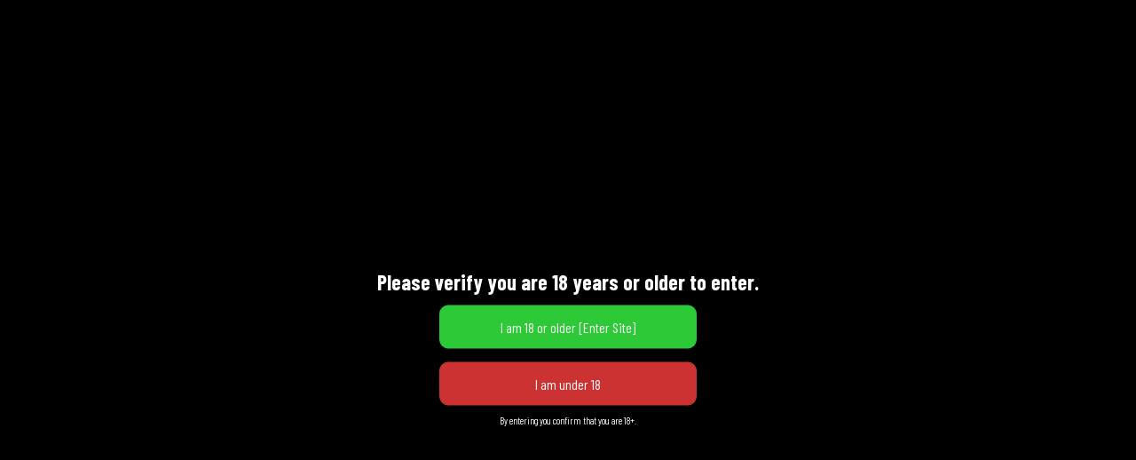

--- FILE ---
content_type: text/html; charset=UTF-8
request_url: https://interarmstx.com/product/amt-auto-mag-ii-recoil-spring-6-pistol/
body_size: 15883
content:
<!doctype html>
<html lang="en-US">
<head>
	<meta charset="UTF-8" />
	<meta name="viewport" content="width=device-width, initial-scale=1" />
	<link rel="profile" href="https://gmpg.org/xfn/11" />
  <link rel="stylesheet" href="https://stackpath.bootstrapcdn.com/font-awesome/4.7.0/css/font-awesome.min.css">
  <!-- Bootstrap CSS -->
  <link rel="stylesheet" href="https://maxcdn.bootstrapcdn.com/bootstrap/4.0.0/css/bootstrap.min.css">
  <link rel="stylesheet" href="https://cdnjs.cloudflare.com/ajax/libs/OwlCarousel2/2.3.4/assets/owl.carousel.min.css">
  <link rel="stylesheet" href="https://interarmstx.com/wp-content/themes/interarmstx/css/custom.css">
  <link rel="stylesheet" href="https://interarmstx.com/wp-content/themes/interarmstx/css/animate.css">
  <link rel="stylesheet" href="https://interarmstx.com/wp-content/themes/interarmstx/css/responsive.css"> 
  <link rel="stylesheet" href="https://interarmstx.com/wp-content/themes/interarmstx/css/mean_menu.css">    
  <link rel="stylesheet" href="https://cdnjs.cloudflare.com/ajax/libs/fancybox/3.2.5/jquery.fancybox.min.css"/>
  
	<meta name="google-site-verification" content="ejb01Ol23tOPm0mYyMANIHLxYOZk6vuWQwLzGNF6_Ek" />
	
	<title>AMT-Auto Mag II-Recoil Spring-6&#039; Pistol &#8211; InterArms Inc.</title>
<meta name='robots' content='max-image-preview:large' />
<link rel="alternate" type="application/rss+xml" title="InterArms Inc. &raquo; Feed" href="https://interarmstx.com/feed/" />
<link rel="alternate" type="application/rss+xml" title="InterArms Inc. &raquo; Comments Feed" href="https://interarmstx.com/comments/feed/" />
<link rel="alternate" type="application/rss+xml" title="InterArms Inc. &raquo; AMT-Auto Mag II-Recoil Spring-6&#039; Pistol Comments Feed" href="https://interarmstx.com/product/amt-auto-mag-ii-recoil-spring-6-pistol/feed/" />
<link rel="alternate" title="oEmbed (JSON)" type="application/json+oembed" href="https://interarmstx.com/wp-json/oembed/1.0/embed?url=https%3A%2F%2Finterarmstx.com%2Fproduct%2Famt-auto-mag-ii-recoil-spring-6-pistol%2F" />
<link rel="alternate" title="oEmbed (XML)" type="text/xml+oembed" href="https://interarmstx.com/wp-json/oembed/1.0/embed?url=https%3A%2F%2Finterarmstx.com%2Fproduct%2Famt-auto-mag-ii-recoil-spring-6-pistol%2F&#038;format=xml" />
<style id='wp-img-auto-sizes-contain-inline-css' type='text/css'>
img:is([sizes=auto i],[sizes^="auto," i]){contain-intrinsic-size:3000px 1500px}
/*# sourceURL=wp-img-auto-sizes-contain-inline-css */
</style>
<style id='wp-emoji-styles-inline-css' type='text/css'>

	img.wp-smiley, img.emoji {
		display: inline !important;
		border: none !important;
		box-shadow: none !important;
		height: 1em !important;
		width: 1em !important;
		margin: 0 0.07em !important;
		vertical-align: -0.1em !important;
		background: none !important;
		padding: 0 !important;
	}
/*# sourceURL=wp-emoji-styles-inline-css */
</style>
<link rel='stylesheet' id='wp-block-library-css' href='https://interarmstx.com/wp-includes/css/dist/block-library/style.min.css?ver=6.9' type='text/css' media='all' />
<style id='global-styles-inline-css' type='text/css'>
:root{--wp--preset--aspect-ratio--square: 1;--wp--preset--aspect-ratio--4-3: 4/3;--wp--preset--aspect-ratio--3-4: 3/4;--wp--preset--aspect-ratio--3-2: 3/2;--wp--preset--aspect-ratio--2-3: 2/3;--wp--preset--aspect-ratio--16-9: 16/9;--wp--preset--aspect-ratio--9-16: 9/16;--wp--preset--color--black: #000000;--wp--preset--color--cyan-bluish-gray: #abb8c3;--wp--preset--color--white: #FFF;--wp--preset--color--pale-pink: #f78da7;--wp--preset--color--vivid-red: #cf2e2e;--wp--preset--color--luminous-vivid-orange: #ff6900;--wp--preset--color--luminous-vivid-amber: #fcb900;--wp--preset--color--light-green-cyan: #7bdcb5;--wp--preset--color--vivid-green-cyan: #00d084;--wp--preset--color--pale-cyan-blue: #8ed1fc;--wp--preset--color--vivid-cyan-blue: #0693e3;--wp--preset--color--vivid-purple: #9b51e0;--wp--preset--color--primary: #0073a8;--wp--preset--color--secondary: #005075;--wp--preset--color--dark-gray: #111;--wp--preset--color--light-gray: #767676;--wp--preset--gradient--vivid-cyan-blue-to-vivid-purple: linear-gradient(135deg,rgb(6,147,227) 0%,rgb(155,81,224) 100%);--wp--preset--gradient--light-green-cyan-to-vivid-green-cyan: linear-gradient(135deg,rgb(122,220,180) 0%,rgb(0,208,130) 100%);--wp--preset--gradient--luminous-vivid-amber-to-luminous-vivid-orange: linear-gradient(135deg,rgb(252,185,0) 0%,rgb(255,105,0) 100%);--wp--preset--gradient--luminous-vivid-orange-to-vivid-red: linear-gradient(135deg,rgb(255,105,0) 0%,rgb(207,46,46) 100%);--wp--preset--gradient--very-light-gray-to-cyan-bluish-gray: linear-gradient(135deg,rgb(238,238,238) 0%,rgb(169,184,195) 100%);--wp--preset--gradient--cool-to-warm-spectrum: linear-gradient(135deg,rgb(74,234,220) 0%,rgb(151,120,209) 20%,rgb(207,42,186) 40%,rgb(238,44,130) 60%,rgb(251,105,98) 80%,rgb(254,248,76) 100%);--wp--preset--gradient--blush-light-purple: linear-gradient(135deg,rgb(255,206,236) 0%,rgb(152,150,240) 100%);--wp--preset--gradient--blush-bordeaux: linear-gradient(135deg,rgb(254,205,165) 0%,rgb(254,45,45) 50%,rgb(107,0,62) 100%);--wp--preset--gradient--luminous-dusk: linear-gradient(135deg,rgb(255,203,112) 0%,rgb(199,81,192) 50%,rgb(65,88,208) 100%);--wp--preset--gradient--pale-ocean: linear-gradient(135deg,rgb(255,245,203) 0%,rgb(182,227,212) 50%,rgb(51,167,181) 100%);--wp--preset--gradient--electric-grass: linear-gradient(135deg,rgb(202,248,128) 0%,rgb(113,206,126) 100%);--wp--preset--gradient--midnight: linear-gradient(135deg,rgb(2,3,129) 0%,rgb(40,116,252) 100%);--wp--preset--font-size--small: 19.5px;--wp--preset--font-size--medium: 20px;--wp--preset--font-size--large: 36.5px;--wp--preset--font-size--x-large: 42px;--wp--preset--font-size--normal: 22px;--wp--preset--font-size--huge: 49.5px;--wp--preset--spacing--20: 0.44rem;--wp--preset--spacing--30: 0.67rem;--wp--preset--spacing--40: 1rem;--wp--preset--spacing--50: 1.5rem;--wp--preset--spacing--60: 2.25rem;--wp--preset--spacing--70: 3.38rem;--wp--preset--spacing--80: 5.06rem;--wp--preset--shadow--natural: 6px 6px 9px rgba(0, 0, 0, 0.2);--wp--preset--shadow--deep: 12px 12px 50px rgba(0, 0, 0, 0.4);--wp--preset--shadow--sharp: 6px 6px 0px rgba(0, 0, 0, 0.2);--wp--preset--shadow--outlined: 6px 6px 0px -3px rgb(255, 255, 255), 6px 6px rgb(0, 0, 0);--wp--preset--shadow--crisp: 6px 6px 0px rgb(0, 0, 0);}:where(.is-layout-flex){gap: 0.5em;}:where(.is-layout-grid){gap: 0.5em;}body .is-layout-flex{display: flex;}.is-layout-flex{flex-wrap: wrap;align-items: center;}.is-layout-flex > :is(*, div){margin: 0;}body .is-layout-grid{display: grid;}.is-layout-grid > :is(*, div){margin: 0;}:where(.wp-block-columns.is-layout-flex){gap: 2em;}:where(.wp-block-columns.is-layout-grid){gap: 2em;}:where(.wp-block-post-template.is-layout-flex){gap: 1.25em;}:where(.wp-block-post-template.is-layout-grid){gap: 1.25em;}.has-black-color{color: var(--wp--preset--color--black) !important;}.has-cyan-bluish-gray-color{color: var(--wp--preset--color--cyan-bluish-gray) !important;}.has-white-color{color: var(--wp--preset--color--white) !important;}.has-pale-pink-color{color: var(--wp--preset--color--pale-pink) !important;}.has-vivid-red-color{color: var(--wp--preset--color--vivid-red) !important;}.has-luminous-vivid-orange-color{color: var(--wp--preset--color--luminous-vivid-orange) !important;}.has-luminous-vivid-amber-color{color: var(--wp--preset--color--luminous-vivid-amber) !important;}.has-light-green-cyan-color{color: var(--wp--preset--color--light-green-cyan) !important;}.has-vivid-green-cyan-color{color: var(--wp--preset--color--vivid-green-cyan) !important;}.has-pale-cyan-blue-color{color: var(--wp--preset--color--pale-cyan-blue) !important;}.has-vivid-cyan-blue-color{color: var(--wp--preset--color--vivid-cyan-blue) !important;}.has-vivid-purple-color{color: var(--wp--preset--color--vivid-purple) !important;}.has-black-background-color{background-color: var(--wp--preset--color--black) !important;}.has-cyan-bluish-gray-background-color{background-color: var(--wp--preset--color--cyan-bluish-gray) !important;}.has-white-background-color{background-color: var(--wp--preset--color--white) !important;}.has-pale-pink-background-color{background-color: var(--wp--preset--color--pale-pink) !important;}.has-vivid-red-background-color{background-color: var(--wp--preset--color--vivid-red) !important;}.has-luminous-vivid-orange-background-color{background-color: var(--wp--preset--color--luminous-vivid-orange) !important;}.has-luminous-vivid-amber-background-color{background-color: var(--wp--preset--color--luminous-vivid-amber) !important;}.has-light-green-cyan-background-color{background-color: var(--wp--preset--color--light-green-cyan) !important;}.has-vivid-green-cyan-background-color{background-color: var(--wp--preset--color--vivid-green-cyan) !important;}.has-pale-cyan-blue-background-color{background-color: var(--wp--preset--color--pale-cyan-blue) !important;}.has-vivid-cyan-blue-background-color{background-color: var(--wp--preset--color--vivid-cyan-blue) !important;}.has-vivid-purple-background-color{background-color: var(--wp--preset--color--vivid-purple) !important;}.has-black-border-color{border-color: var(--wp--preset--color--black) !important;}.has-cyan-bluish-gray-border-color{border-color: var(--wp--preset--color--cyan-bluish-gray) !important;}.has-white-border-color{border-color: var(--wp--preset--color--white) !important;}.has-pale-pink-border-color{border-color: var(--wp--preset--color--pale-pink) !important;}.has-vivid-red-border-color{border-color: var(--wp--preset--color--vivid-red) !important;}.has-luminous-vivid-orange-border-color{border-color: var(--wp--preset--color--luminous-vivid-orange) !important;}.has-luminous-vivid-amber-border-color{border-color: var(--wp--preset--color--luminous-vivid-amber) !important;}.has-light-green-cyan-border-color{border-color: var(--wp--preset--color--light-green-cyan) !important;}.has-vivid-green-cyan-border-color{border-color: var(--wp--preset--color--vivid-green-cyan) !important;}.has-pale-cyan-blue-border-color{border-color: var(--wp--preset--color--pale-cyan-blue) !important;}.has-vivid-cyan-blue-border-color{border-color: var(--wp--preset--color--vivid-cyan-blue) !important;}.has-vivid-purple-border-color{border-color: var(--wp--preset--color--vivid-purple) !important;}.has-vivid-cyan-blue-to-vivid-purple-gradient-background{background: var(--wp--preset--gradient--vivid-cyan-blue-to-vivid-purple) !important;}.has-light-green-cyan-to-vivid-green-cyan-gradient-background{background: var(--wp--preset--gradient--light-green-cyan-to-vivid-green-cyan) !important;}.has-luminous-vivid-amber-to-luminous-vivid-orange-gradient-background{background: var(--wp--preset--gradient--luminous-vivid-amber-to-luminous-vivid-orange) !important;}.has-luminous-vivid-orange-to-vivid-red-gradient-background{background: var(--wp--preset--gradient--luminous-vivid-orange-to-vivid-red) !important;}.has-very-light-gray-to-cyan-bluish-gray-gradient-background{background: var(--wp--preset--gradient--very-light-gray-to-cyan-bluish-gray) !important;}.has-cool-to-warm-spectrum-gradient-background{background: var(--wp--preset--gradient--cool-to-warm-spectrum) !important;}.has-blush-light-purple-gradient-background{background: var(--wp--preset--gradient--blush-light-purple) !important;}.has-blush-bordeaux-gradient-background{background: var(--wp--preset--gradient--blush-bordeaux) !important;}.has-luminous-dusk-gradient-background{background: var(--wp--preset--gradient--luminous-dusk) !important;}.has-pale-ocean-gradient-background{background: var(--wp--preset--gradient--pale-ocean) !important;}.has-electric-grass-gradient-background{background: var(--wp--preset--gradient--electric-grass) !important;}.has-midnight-gradient-background{background: var(--wp--preset--gradient--midnight) !important;}.has-small-font-size{font-size: var(--wp--preset--font-size--small) !important;}.has-medium-font-size{font-size: var(--wp--preset--font-size--medium) !important;}.has-large-font-size{font-size: var(--wp--preset--font-size--large) !important;}.has-x-large-font-size{font-size: var(--wp--preset--font-size--x-large) !important;}
/*# sourceURL=global-styles-inline-css */
</style>

<style id='classic-theme-styles-inline-css' type='text/css'>
/*! This file is auto-generated */
.wp-block-button__link{color:#fff;background-color:#32373c;border-radius:9999px;box-shadow:none;text-decoration:none;padding:calc(.667em + 2px) calc(1.333em + 2px);font-size:1.125em}.wp-block-file__button{background:#32373c;color:#fff;text-decoration:none}
/*# sourceURL=/wp-includes/css/classic-themes.min.css */
</style>
<link rel='stylesheet' id='contact-form-7-css' href='https://interarmstx.com/wp-content/plugins/contact-form-7/includes/css/styles.css?ver=5.7.3' type='text/css' media='all' />
<link rel='stylesheet' id='email-subscribers-css' href='https://interarmstx.com/wp-content/plugins/email-subscribers/lite/public/css/email-subscribers-public.css?ver=5.9.3' type='text/css' media='all' />
<link rel='stylesheet' id='photoswipe-css' href='https://interarmstx.com/wp-content/plugins/woocommerce/assets/css/photoswipe/photoswipe.min.css?ver=7.3.0' type='text/css' media='all' />
<link rel='stylesheet' id='photoswipe-default-skin-css' href='https://interarmstx.com/wp-content/plugins/woocommerce/assets/css/photoswipe/default-skin/default-skin.min.css?ver=7.3.0' type='text/css' media='all' />
<link rel='stylesheet' id='woocommerce-layout-css' href='https://interarmstx.com/wp-content/plugins/woocommerce/assets/css/woocommerce-layout.css?ver=7.3.0' type='text/css' media='all' />
<link rel='stylesheet' id='woocommerce-smallscreen-css' href='https://interarmstx.com/wp-content/plugins/woocommerce/assets/css/woocommerce-smallscreen.css?ver=7.3.0' type='text/css' media='only screen and (max-width: 768px)' />
<link rel='stylesheet' id='woocommerce-general-css' href='https://interarmstx.com/wp-content/plugins/woocommerce/assets/css/woocommerce.css?ver=7.3.0' type='text/css' media='all' />
<style id='woocommerce-inline-inline-css' type='text/css'>
.woocommerce form .form-row .required { visibility: visible; }
/*# sourceURL=woocommerce-inline-inline-css */
</style>
<link rel='stylesheet' id='evav-styles-css' href='https://interarmstx.com/wp-content/plugins/easy-age-verify/includes/assets/styles.css?ver=1758569450' type='text/css' media='all' />
<link rel='stylesheet' id='dgwt-wcas-style-css' href='https://interarmstx.com/wp-content/plugins/ajax-search-for-woocommerce/assets/css/style.min.css?ver=1.22.3' type='text/css' media='all' />
<link rel='stylesheet' id='twentynineteen-style-css' href='https://interarmstx.com/wp-content/themes/interarmstx/style.css?ver=1.4' type='text/css' media='all' />
<link rel='stylesheet' id='twentynineteen-print-style-css' href='https://interarmstx.com/wp-content/themes/interarmstx/print.css?ver=1.4' type='text/css' media='print' />
<link rel='stylesheet' id='sv-wc-payment-gateway-payment-form-css' href='https://interarmstx.com/wp-content/plugins/woocommerce-gateway-authorize-net-cim/vendor/skyverge/wc-plugin-framework/woocommerce/payment-gateway/assets/css/frontend/sv-wc-payment-gateway-payment-form.min.css?ver=5.6.1' type='text/css' media='all' />
<script type="text/javascript" src="https://interarmstx.com/wp-includes/js/jquery/jquery.min.js?ver=3.7.1" id="jquery-core-js"></script>
<script type="text/javascript" src="https://interarmstx.com/wp-includes/js/jquery/jquery-migrate.min.js?ver=3.4.1" id="jquery-migrate-js"></script>
<script type="text/javascript" id="evav-scripts-js-extra">
/* <![CDATA[ */
var WPURLS = {"siteurl":"https://interarmstx.com","path":"/product/amt-auto-mag-ii-recoil-spring-6-pistol/"};
var evav_ajax_object = {"ajax_url":"https://interarmstx.com/wp-admin/admin-ajax.php","verification_status":"all"};
//# sourceURL=evav-scripts-js-extra
/* ]]> */
</script>
<script type="text/javascript" src="https://interarmstx.com/wp-content/plugins/easy-age-verify/includes/assets/scripts.js?ver=1758569450" id="evav-scripts-js"></script>
<link rel="https://api.w.org/" href="https://interarmstx.com/wp-json/" /><link rel="alternate" title="JSON" type="application/json" href="https://interarmstx.com/wp-json/wp/v2/product/518" /><link rel="EditURI" type="application/rsd+xml" title="RSD" href="https://interarmstx.com/xmlrpc.php?rsd" />
<meta name="generator" content="WordPress 6.9" />
<meta name="generator" content="WooCommerce 7.3.0" />
<link rel="canonical" href="https://interarmstx.com/product/amt-auto-mag-ii-recoil-spring-6-pistol/" />
<link rel='shortlink' href='https://interarmstx.com/?p=518' />
<style type="text/css">
#evav-overlay-wrap {
	background: rgba(0, 0, 0, 1);
	display:none;
}
</style>
		<style>
			.dgwt-wcas-ico-magnifier,.dgwt-wcas-ico-magnifier-handler{max-width:20px}.dgwt-wcas-search-wrapp{max-width:600px}		</style>
		<link rel="pingback" href="https://interarmstx.com/xmlrpc.php">	<noscript><style>.woocommerce-product-gallery{ opacity: 1 !important; }</style></noscript>
	<link rel='stylesheet' id='ywcca_accordion_style-css' href='https://interarmstx.com/wp-content/plugins/yith-woocommerce-category-accordion/assets/css/ywcca_style.css?ver=1.2.0' type='text/css' media='all' />
</head>

<body data-rsssl=1 class="wp-singular product-template-default single single-product postid-518 wp-embed-responsive wp-theme-interarmstx theme-interarmstx woocommerce woocommerce-page woocommerce-no-js  evav-all singular image-filters-enabled">

  <header class="tm-header"> 
    <div class="tm-header-top">
      <div class="container">
        <div class="row align-items-center">
          <div class="col-md-5">
            <div class="tm-header-top-left">
              <div class="textwidget custom-html-widget"><ul>
                <li><a href="tel:713-476-0888"><i class="fa fa-phone"></i>713-476-0888</a></li>
                <li><a href="mailto:interarmstx@gmail.com"><i class="fa fa-envelope"></i>interarmstx@gmail.com</a></li>
              </ul></div>              
            </div>
          </div>
          <div class="col-md-7">
            <div class="tm-header-top-right">
              <ul>
                <li>
                  <form>
                    <div class="input-group">
                      <input type="text" class="form-control" placeholder="Search">
                      <div class="input-group-append">
                        <button class="btn btn-outline-secondary" type="button"><i class="fa fa-search"></i></button>
                      </div>
                    </div>
                  </form>
                </li>
                                <li class="tm-top-sing-btn">
                  <a href="https://interarmstx.com/my-account"><i class="fa fa-sign-in"></i> SIGN IN</a>
                </li>
                <li class="tm-shopping-btn">
                  <a href="https://interarmstx.com/cart/?add-to-cart=51&quantity=1" class="cart-customlocation"><i class="fa fa-shopping-cart"></i> CART: 0 ITEMS</a>
                </li>
              </ul>
            </div>
          </div>
        </div>
      </div>
    </div>     
    <div class="tm-header-menu">
        <div class="container">
          <nav class="navbar navbar-expand-lg navbar-light tm-header-navbar" id="navigation">
            <a class="navbar-brand tm-navbar-brand" href="https://interarmstx.com"><img width="285" height="68" src="https://interarmstx.com/wp-content/uploads/2020/07/logo-1.png" class="image wp-image-8098  attachment-full size-full" alt="" style="max-width: 100%; height: auto;" decoding="async" srcset="https://interarmstx.com/wp-content/uploads/2020/07/logo-1.png 285w, https://interarmstx.com/wp-content/uploads/2020/07/logo-1-64x15.png 64w" sizes="(max-width: 285px) 100vw, 285px" /></a>
            <button type="button" class="navbar-toggle collapsed d-lg-none" data-toggle="collapse" data-target="#navbar" aria-expanded="false" aria-controls="navbar">
              <span class="sr-only">Toggle navigation</span>
              <span class="icon-bar"></span>
              <span class="icon-bar"></span>
              <span class="icon-bar"></span>
            </button>
            <div class="collapse navbar-collapse responsive-menu" id="navbar"> 
              <ul id="menu-footer-menu" class="navbar-nav ml-auto tm-header-list"><li itemscope="itemscope" itemtype="https://www.schema.org/SiteNavigationElement" id="menu-item-5241" class="menu-item menu-item-type-post_type menu-item-object-page menu-item-home menu-item-5241 nav-item"><a title="Home" href="https://interarmstx.com/" class="nav-link">Home</a></li>
<li itemscope="itemscope" itemtype="https://www.schema.org/SiteNavigationElement" id="menu-item-5243" class="menu-item menu-item-type-post_type menu-item-object-page current_page_parent menu-item-5243 nav-item"><a title="Shop" href="https://interarmstx.com/shop/" class="nav-link">Shop</a></li>
<li itemscope="itemscope" itemtype="https://www.schema.org/SiteNavigationElement" id="menu-item-10025" class="menu-item menu-item-type-post_type menu-item-object-page menu-item-10025 nav-item"><a title="HIGH STANDARD DEFECTIVE  RECOIL SPRINGS" href="https://interarmstx.com/colt-parts/" class="nav-link">HIGH STANDARD DEFECTIVE  RECOIL SPRINGS</a></li>
<li itemscope="itemscope" itemtype="https://www.schema.org/SiteNavigationElement" id="menu-item-12529" class="menu-item menu-item-type-custom menu-item-object-custom menu-item-12529 nav-item"><a title="Repairs for High Standard" target="_blank" href="http://www.thegunmag.com/repairs-for-high-standard-firearms-and-others/" class="nav-link">Repairs for High Standard</a></li>
<li itemscope="itemscope" itemtype="https://www.schema.org/SiteNavigationElement" id="menu-item-5242" class="menu-item menu-item-type-post_type menu-item-object-page menu-item-5242 nav-item"><a title="Our Story" href="https://interarmstx.com/our-story/" class="nav-link">Our Story</a></li>
<li itemscope="itemscope" itemtype="https://www.schema.org/SiteNavigationElement" id="menu-item-6310" class="menu-item menu-item-type-post_type menu-item-object-page menu-item-6310 nav-item"><a title="Repairs" href="https://interarmstx.com/repairs/" class="nav-link">Repairs</a></li>
<li itemscope="itemscope" itemtype="https://www.schema.org/SiteNavigationElement" id="menu-item-5244" class="menu-item menu-item-type-post_type menu-item-object-page menu-item-5244 nav-item"><a title="Terms" href="https://interarmstx.com/terms/" class="nav-link">Terms</a></li>
</ul>
			<div class="main-menu-more">
				<ul class="main-menu">
					<li class="menu-item menu-item-has-children">
						<button class="submenu-expand main-menu-more-toggle is-empty" tabindex="-1"
							aria-label="More" aria-haspopup="true" aria-expanded="false"><svg class="svg-icon" width="24" height="24" aria-hidden="true" role="img" focusable="false" xmlns="http://www.w3.org/2000/svg"><g fill="none" fill-rule="evenodd"><path d="M0 0h24v24H0z"/><path fill="currentColor" fill-rule="nonzero" d="M12 2c5.52 0 10 4.48 10 10s-4.48 10-10 10S2 17.52 2 12 6.48 2 12 2zM6 14a2 2 0 1 0 0-4 2 2 0 0 0 0 4zm6 0a2 2 0 1 0 0-4 2 2 0 0 0 0 4zm6 0a2 2 0 1 0 0-4 2 2 0 0 0 0 4z"/></g></svg>
						</button>
						<ul class="sub-menu hidden-links">
							<li class="mobile-parent-nav-menu-item">
								<button class="menu-item-link-return"><svg class="svg-icon" width="24" height="24" aria-hidden="true" role="img" focusable="false" viewBox="0 0 24 24" version="1.1" xmlns="http://www.w3.org/2000/svg" xmlns:xlink="http://www.w3.org/1999/xlink"><path d="M15.41 7.41L14 6l-6 6 6 6 1.41-1.41L10.83 12z"></path><path d="M0 0h24v24H0z" fill="none"></path></svg>Back
								</button>
							</li>
						</ul>
					</li>
				</ul>
			</div>             
              <!-- <ul class="navbar-nav ml-auto tm-header-list">
                <li class="nav-item active">
                  <a class="nav-link" href="#">Home <span class="sr-only">(current)</span></a>
                </li>
                <li class="nav-item">
                  <a class="nav-link" href="#">Shop</a>
                </li>
                <li class="nav-item">
                  <a class="nav-link" href="#">Repairs</a>                   
                </li>
                <li class="nav-item">
                  <a class="nav-link disabled" href="#">Specials</a>
                </li>
                <li class="nav-item">
                  <a class="nav-link disabled" href="#">Contact Us</a>
                </li>
                 <li class="nav-item">
                  <a class="nav-link disabled" href="#">Our Story</a>
                </li>
                <li class="nav-item">
                  <a class="nav-link disabled" href="#">International Shipping</a>
                </li>
              </ul> -->
              <div class="textwidget custom-html-widget"><ul>
                <li><a href="https://interarmstx.com/shop/" class="tm-header-btn">ALL PARTS AND ACCESSORIES </a></li>
              </ul></div>                             
            </div>
          </nav>
        </div>
    </div>
  </header><div class="product-single-back">
	

<div class="container">
		<div class="row">
			
		<div class="col-md-9">	
		
	<div id="primary" class="content-area"><main id="main" class="site-main container" role="main"><nav class="woocommerce-breadcrumb"><a href="https://interarmstx.com">Home</a>&nbsp;&#47;&nbsp;<a href="https://interarmstx.com/product-category/amt-style-parts/">AMT-Original AMP-44 Parts</a>&nbsp;&#47;&nbsp;AMT-Auto Mag II-Recoil Spring-6&#039; Pistol</nav>
					
			<div class="woocommerce-notices-wrapper"></div><div id="product-518" class="entry product type-product post-518 status-publish first instock product_cat-amt-style-parts has-post-thumbnail taxable shipping-taxable purchasable product-type-simple">

	<div class="woocommerce-product-gallery woocommerce-product-gallery--with-images woocommerce-product-gallery--columns-4 images" data-columns="4" style="opacity: 0; transition: opacity .25s ease-in-out;">
	<figure class="woocommerce-product-gallery__wrapper">
		<div data-thumb="https://interarmstx.com/wp-content/uploads/2017/04/image_1492674149_1856042777-1-100x100.jpg" data-thumb-alt="" class="woocommerce-product-gallery__image"><a href="https://interarmstx.com/wp-content/uploads/2017/04/image_1492674149_1856042777-1.jpg"><img width="600" height="179" src="https://interarmstx.com/wp-content/uploads/2017/04/image_1492674149_1856042777-1.jpg" class="wp-post-image" alt="" title="image_1492674149_1856042777.jpg" data-caption="" data-src="https://interarmstx.com/wp-content/uploads/2017/04/image_1492674149_1856042777-1.jpg" data-large_image="https://interarmstx.com/wp-content/uploads/2017/04/image_1492674149_1856042777-1.jpg" data-large_image_width="600" data-large_image_height="179" decoding="async" fetchpriority="high" srcset="https://interarmstx.com/wp-content/uploads/2017/04/image_1492674149_1856042777-1.jpg 600w, https://interarmstx.com/wp-content/uploads/2017/04/image_1492674149_1856042777-1-64x19.jpg 64w, https://interarmstx.com/wp-content/uploads/2017/04/image_1492674149_1856042777-1-300x90.jpg 300w" sizes="(max-width: 600px) 100vw, 600px" /></a></div><div data-thumb="https://interarmstx.com/wp-content/uploads/2017/04/image_1492674149_1856042777-2-100x100.jpg" data-thumb-alt="" class="woocommerce-product-gallery__image"><a href="https://interarmstx.com/wp-content/uploads/2017/04/image_1492674149_1856042777-2.jpg"><img width="600" height="179" src="https://interarmstx.com/wp-content/uploads/2017/04/image_1492674149_1856042777-2.jpg" class="" alt="" title="image_1492674149_1856042777.jpg" data-caption="" data-src="https://interarmstx.com/wp-content/uploads/2017/04/image_1492674149_1856042777-2.jpg" data-large_image="https://interarmstx.com/wp-content/uploads/2017/04/image_1492674149_1856042777-2.jpg" data-large_image_width="600" data-large_image_height="179" decoding="async" srcset="https://interarmstx.com/wp-content/uploads/2017/04/image_1492674149_1856042777-2.jpg 600w, https://interarmstx.com/wp-content/uploads/2017/04/image_1492674149_1856042777-2-64x19.jpg 64w, https://interarmstx.com/wp-content/uploads/2017/04/image_1492674149_1856042777-2-300x90.jpg 300w" sizes="(max-width: 600px) 100vw, 600px" /></a></div>	</figure>
</div>

	<div class="summary entry-summary">
		<h1 class="product_title entry-title">AMT-Auto Mag II-Recoil Spring-6&#39; Pistol</h1><p class="price"><span class="woocommerce-Price-amount amount"><bdi><span class="woocommerce-Price-currencySymbol">&#36;</span>6.00</bdi></span></p>

	
	<form class="cart" action="https://interarmstx.com/product/amt-auto-mag-ii-recoil-spring-6-pistol/" method="post" enctype='multipart/form-data'>
		
			<div class="quantity">
				<label class="screen-reader-text" for="quantity_696ca88ee8f84">AMT-Auto Mag II-Recoil Spring-6&#039; Pistol quantity</label>
		<input
			type="number"
			id="quantity_696ca88ee8f84"
			class="input-text qty text"
			step="1"
			min="1"
			max=""
			name="quantity"
			value="1"
			title="Qty"
			size="4"
			placeholder=""
			inputmode="numeric" />
			</div>
	
		<button type="submit" name="add-to-cart" value="518" class="single_add_to_cart_button button alt">Add to cart</button>

			</form>

	
<div class="product_meta">

	
	
	<span class="posted_in">Category: <a href="https://interarmstx.com/product-category/amt-style-parts/" rel="tag">AMT-Original AMP-44 Parts</a></span>
	
	
</div>
	</div>

	
	<section class="related products">

					<h2>Related products</h2>
				
		<!--<ul class="products columns-4">-->
<div class="new-product">

<div class="row">
	

	 

			
					<!--<li class="entry product type-product post-546 status-publish first instock product_cat-amt-style-parts has-post-thumbnail taxable shipping-taxable purchasable product-type-simple">-->
<div class="col-md-4">
	<div class="tm-new-arrivals-panel text-center">
    	

	<a href="https://interarmstx.com/product/amt-om-back-up-safety-bar/" class="woocommerce-LoopProduct-link woocommerce-loop-product__link"><img width="290" height="290" src="https://interarmstx.com/wp-content/uploads/2017/04/image_1492674172_1548019506.png" class="attachment-woocommerce_thumbnail size-woocommerce_thumbnail" alt="" decoding="async" srcset="https://interarmstx.com/wp-content/uploads/2017/04/image_1492674172_1548019506.png 290w, https://interarmstx.com/wp-content/uploads/2017/04/image_1492674172_1548019506-100x100.png 100w, https://interarmstx.com/wp-content/uploads/2017/04/image_1492674172_1548019506-64x64.png 64w, https://interarmstx.com/wp-content/uploads/2017/04/image_1492674172_1548019506-150x150.png 150w, https://interarmstx.com/wp-content/uploads/2017/04/image_1492674172_1548019506-254x254.png 254w" sizes="(max-width: 290px) 100vw, 290px" /><h2 class="woocommerce-loop-product__title">AMT-OM Back Up-Safety Bar</h2>
	<span class="price"><span class="woocommerce-Price-amount amount"><bdi><span class="woocommerce-Price-currencySymbol">&#36;</span>20.00</bdi></span></span>
</a><a href="?add-to-cart=546" data-quantity="1" class="button wp-element-button product_type_simple add_to_cart_button ajax_add_to_cart" data-product_id="546" data-product_sku="" aria-label="Add &ldquo;AMT-OM Back Up-Safety Bar&rdquo; to your cart" rel="nofollow">Add to cart</a><!--</li>-->
		
		
	</div>
</div>

			
					<!--<li class="entry product type-product post-537 status-publish instock product_cat-amt-style-parts has-post-thumbnail taxable shipping-taxable purchasable product-type-simple">-->
<div class="col-md-4">
	<div class="tm-new-arrivals-panel text-center">
    	

	<a href="https://interarmstx.com/product/amt-auto-mag-ii-hammer-pivot-pin/" class="woocommerce-LoopProduct-link woocommerce-loop-product__link"><img width="290" height="290" src="https://interarmstx.com/wp-content/uploads/2017/04/image_1492674164_498929553.png" class="attachment-woocommerce_thumbnail size-woocommerce_thumbnail" alt="" decoding="async" loading="lazy" srcset="https://interarmstx.com/wp-content/uploads/2017/04/image_1492674164_498929553.png 290w, https://interarmstx.com/wp-content/uploads/2017/04/image_1492674164_498929553-100x100.png 100w, https://interarmstx.com/wp-content/uploads/2017/04/image_1492674164_498929553-64x64.png 64w, https://interarmstx.com/wp-content/uploads/2017/04/image_1492674164_498929553-150x150.png 150w, https://interarmstx.com/wp-content/uploads/2017/04/image_1492674164_498929553-254x254.png 254w" sizes="auto, (max-width: 290px) 100vw, 290px" /><h2 class="woocommerce-loop-product__title">AMT-Auto Mag II-Hammer Pivot Pin-Stk #16</h2>
	<span class="price"><span class="woocommerce-Price-amount amount"><bdi><span class="woocommerce-Price-currencySymbol">&#36;</span>2.50</bdi></span></span>
</a><a href="?add-to-cart=537" data-quantity="1" class="button wp-element-button product_type_simple add_to_cart_button ajax_add_to_cart" data-product_id="537" data-product_sku="" aria-label="Add &ldquo;AMT-Auto Mag II-Hammer Pivot Pin-Stk #16&rdquo; to your cart" rel="nofollow">Add to cart</a><!--</li>-->
		
		
	</div>
</div>

			
					<!--<li class="entry product type-product post-511 status-publish instock product_cat-amt-style-parts has-post-thumbnail taxable shipping-taxable purchasable product-type-simple">-->
<div class="col-md-4">
	<div class="tm-new-arrivals-panel text-center">
    	

	<a href="https://interarmstx.com/product/automag-ii-grip-screw/" class="woocommerce-LoopProduct-link woocommerce-loop-product__link"><img width="338" height="338" src="https://interarmstx.com/wp-content/uploads/2017/04/image_1492674142_77582679-1-338x338.jpg" class="attachment-woocommerce_thumbnail size-woocommerce_thumbnail" alt="" decoding="async" loading="lazy" srcset="https://interarmstx.com/wp-content/uploads/2017/04/image_1492674142_77582679-1-338x338.jpg 338w, https://interarmstx.com/wp-content/uploads/2017/04/image_1492674142_77582679-1-100x100.jpg 100w, https://interarmstx.com/wp-content/uploads/2017/04/image_1492674142_77582679-1-150x150.jpg 150w" sizes="auto, (max-width: 338px) 100vw, 338px" /><h2 class="woocommerce-loop-product__title">Automag II-Grip Screw (4 Req)-Stk #35</h2>
	<span class="price"><span class="woocommerce-Price-amount amount"><bdi><span class="woocommerce-Price-currencySymbol">&#36;</span>4.00</bdi></span></span>
</a><a href="?add-to-cart=511" data-quantity="1" class="button wp-element-button product_type_simple add_to_cart_button ajax_add_to_cart" data-product_id="511" data-product_sku="" aria-label="Add &ldquo;Automag II-Grip Screw (4 Req)-Stk #35&rdquo; to your cart" rel="nofollow">Add to cart</a><!--</li>-->
		
		
	</div>
</div>

			
					<!--<li class="entry product type-product post-528 status-publish last instock product_cat-amt-style-parts has-post-thumbnail taxable shipping-taxable purchasable product-type-simple">-->
<div class="col-md-4">
	<div class="tm-new-arrivals-panel text-center">
    	

	<a href="https://interarmstx.com/product/amt-om-back-up-disconnector/" class="woocommerce-LoopProduct-link woocommerce-loop-product__link"><img width="290" height="290" src="https://interarmstx.com/wp-content/uploads/2017/04/image_1492674157_385667543.png" class="attachment-woocommerce_thumbnail size-woocommerce_thumbnail" alt="" decoding="async" loading="lazy" srcset="https://interarmstx.com/wp-content/uploads/2017/04/image_1492674157_385667543.png 290w, https://interarmstx.com/wp-content/uploads/2017/04/image_1492674157_385667543-100x100.png 100w, https://interarmstx.com/wp-content/uploads/2017/04/image_1492674157_385667543-64x64.png 64w, https://interarmstx.com/wp-content/uploads/2017/04/image_1492674157_385667543-150x150.png 150w, https://interarmstx.com/wp-content/uploads/2017/04/image_1492674157_385667543-254x254.png 254w" sizes="auto, (max-width: 290px) 100vw, 290px" /><h2 class="woocommerce-loop-product__title">AMT-OM Back Up-Disconnector</h2>
	<span class="price"><span class="woocommerce-Price-amount amount"><bdi><span class="woocommerce-Price-currencySymbol">&#36;</span>20.00</bdi></span></span>
</a><a href="?add-to-cart=528" data-quantity="1" class="button wp-element-button product_type_simple add_to_cart_button ajax_add_to_cart" data-product_id="528" data-product_sku="" aria-label="Add &ldquo;AMT-OM Back Up-Disconnector&rdquo; to your cart" rel="nofollow">Add to cart</a><!--</li>-->
		
		
	</div>
</div>

			
		</div>
	
</div>

	</section>
	</div>


		
	</main></div>	</div>
			<div class="col-md-3 product-single-side-bar">
		<div id="sidebar" role="complementary">
		<ul>
			<section id="woocommerce_product_search-2" class="widget woocommerce widget_product_search"><form role="search" method="get" class="woocommerce-product-search" action="https://interarmstx.com/">
	<label class="screen-reader-text" for="woocommerce-product-search-field-0">Search for:</label>
	<input type="search" id="woocommerce-product-search-field-0" class="search-field" placeholder="Search products&hellip;" value="" name="s" />
	<button type="submit" value="Search">Search</button>
	<input type="hidden" name="post_type" value="product" />
</form>
</section><section id="yith_wc_category_accordion-2" class="widget widget_yith_wc_category_accordion"><h3 class="ywcca_widget_title"></h3><ul class="ywcca_category_accordion_widget" data-highlight_curr_cat="on" data-show_collapse="on">	<li class="cat-item cat-item-135"><a href="https://interarmstx.com/product-category/aguila-ammunition/">AGUILA AMMUNITION</a>
</li>
	<li class="cat-item cat-item-143"><a href="https://interarmstx.com/product-category/aguila-primers/">AGUILA PRIMERS</a>
</li>
	<li class="cat-item cat-item-15"><a href="https://interarmstx.com/product-category/ak-krinkov/">AK KRINKOV</a>
</li>
	<li class="cat-item cat-item-120"><a href="https://interarmstx.com/product-category/ak-type-magazines-parts/">AK TYPE MAGAZINES &amp; PARTS</a>
</li>
	<li class="cat-item cat-item-122"><a href="https://interarmstx.com/product-category/ak-armory-usa/">AK- ARMORY USA</a>
</li>
	<li class="cat-item cat-item-17"><a href="https://interarmstx.com/product-category/ak-ak47-parts/">AK-AK47 PARTS-(MILLED)</a>
</li>
	<li class="cat-item cat-item-16"><a href="https://interarmstx.com/product-category/ak-ak74-parts/">AK-AK74 PARTS</a>
</li>
	<li class="cat-item cat-item-18"><a href="https://interarmstx.com/product-category/ak-akm-parts/">AK-AKM PARTS</a>
</li>
	<li class="cat-item cat-item-103"><a href="https://interarmstx.com/product-category/ak-tantal-wz-88/">AK-TANTAL(WZ .88)</a>
</li>
	<li class="cat-item cat-item-28"><a href="https://interarmstx.com/product-category/amt-magnum-hunter-rifle/">AMT MAGNUM HUNTER RIFLE</a>
</li>
	<li class="cat-item cat-item-25"><a href="https://interarmstx.com/product-category/amt-automag-ii/">AMT-AUTOMAG II</a>
</li>
	<li class="cat-item cat-item-150"><a href="https://interarmstx.com/product-category/automagiii/">AMT-AUTOMAG III</a>
</li>
	<li class="cat-item cat-item-26"><a href="https://interarmstx.com/product-category/amt-automag-iii/">AMT-AUTOMAG IV, V</a>
</li>
	<li class="cat-item cat-item-23"><a href="https://interarmstx.com/product-category/amt-back-up-dao-large-frame/">AMT-BACK UP(DAO)LARGE FRAME</a>
</li>
	<li class="cat-item cat-item-21"><a href="https://interarmstx.com/product-category/amt-back-up-dao-small-frame/">AMT-BACK UP(DAO)SMALL FRAME</a>
</li>
	<li class="cat-item cat-item-20"><a href="https://interarmstx.com/product-category/amt-back-up-sa-small-frame/">AMT-BACK UP(SA)SMALL FRAME</a>
</li>
	<li class="cat-item cat-item-27"><a href="https://interarmstx.com/product-category/amt-m1911-hard-baller/">AMT-HARD BALLER</a>
</li>
	<li class="cat-item cat-item-19"><a href="https://interarmstx.com/product-category/amt-style-parts/">AMT-Original AMP-44 Parts</a>
</li>
	<li class="cat-item cat-item-22"><a href="https://interarmstx.com/product-category/amt-oem-magazines/">AMT(OEM)MAGAZINES &amp; PARTS</a>
</li>
	<li class="cat-item cat-item-31"><a href="https://interarmstx.com/product-category/ar-m16-m4-barrel-group-parts/">AR / M16 / M4 BARREL GROUP PARTS</a>
</li>
	<li class="cat-item cat-item-35"><a href="https://interarmstx.com/product-category/ar-m16-m4-barrels/">AR / M16 / M4 BARRELS</a>
</li>
	<li class="cat-item cat-item-32"><a href="https://interarmstx.com/product-category/ar-m16-m4-bolt-carrier-group-parts/">AR / M16 / M4 BOLT CARRIER GROUP PARTS</a>
</li>
	<li class="cat-item cat-item-29"><a href="https://interarmstx.com/product-category/ar-m16-m4-parts-kits/">AR / M16 / M4 PARTS KITS</a>
</li>
	<li class="cat-item cat-item-30"><a href="https://interarmstx.com/product-category/ar-m16-m4-upper-halves/">AR / M16 / M4 UPPER HALVES &amp; PARTS</a>
</li>
	<li class="cat-item cat-item-34"><a href="https://interarmstx.com/product-category/ar-m16-stock-group-parts-a2/">AR / M16 STOCK GROUP PARTS (A2)</a>
</li>
	<li class="cat-item cat-item-36"><a href="https://interarmstx.com/product-category/ar-lower-receiver-parts/">AR LOWER RECEIVER PARTS</a>
</li>
	<li class="cat-item cat-item-149"><a href="https://interarmstx.com/product-category/m16-retro-parts/">AR-M16-RETRO PARTS</a>
</li>
	<li class="cat-item cat-item-24"><a href="https://interarmstx.com/product-category/ar-m4-carbine-parts/">AR-M4 CARBINE PARTS</a>
</li>
	<li class="cat-item cat-item-134"><a href="https://interarmstx.com/product-category/ar-m4-m16-mlok-handguards/">AR-M4-M16 MLOK HANDGUARDS</a>
</li>
	<li class="cat-item cat-item-111"><a href="https://interarmstx.com/product-category/astra-magazines-parts/">ASTRA MAGAZINES &amp; PARTS</a>
</li>
	<li class="cat-item cat-item-109"><a href="https://interarmstx.com/product-category/beretta-magazines-parts/">BERETTA MAGAZINES &amp; PARTS</a>
</li>
	<li class="cat-item cat-item-37"><a href="https://interarmstx.com/product-category/bernardelli-factory-parts-vest-pistol/">BERNARDELLI FACTORY PARTS-VEST PISTOL (ALSO IVER JOHNSON COMPACT)</a>
</li>
	<li class="cat-item cat-item-140"><a href="https://interarmstx.com/product-category/brass-cases-processed/">BRASS CASES-PROCESSED</a>
</li>
	<li class="cat-item cat-item-131"><a href="https://interarmstx.com/product-category/brass-cases-fired/">BRASS RANGE FIRED</a>
</li>
	<li class="cat-item cat-item-136"><a href="https://interarmstx.com/product-category/cleaning-supplies/">CLEANING SUPPLIES</a>
</li>
	<li class="cat-item cat-item-148"><a href="https://interarmstx.com/product-category/colt-ar-car-rifle-parts/">COLT AR-CAR-RIFLE PARTS</a>
</li>
	<li class="cat-item cat-item-39"><a href="https://interarmstx.com/product-category/colt-e-i-frame/">COLT E/ I- FRAME</a>
</li>
	<li class="cat-item cat-item-46"><a href="https://interarmstx.com/product-category/colt-factory-parts-d-frame-guns/">COLT FACTORY- &quot;D&quot; FRAME MODELS-DIAMOND BACK &amp; OTHERS</a>
</li>
	<li class="cat-item cat-item-38"><a href="https://interarmstx.com/product-category/colt-magazines/">COLT MAGAZINES- OBSOLETE MODELS</a>
</li>
	<li class="cat-item cat-item-48"><a href="https://interarmstx.com/product-category/colt-model-1903-pocket-hammerless-pistol/">COLT MODEL 1903 POCKET HAMMERLESS PISTOL</a>
</li>
	<li class="cat-item cat-item-142"><a href="https://interarmstx.com/product-category/colt-obsolete-grips-parts/">COLT OBSOLETE GRIPS &amp; PARTS</a>
</li>
	<li class="cat-item cat-item-44"><a href="https://interarmstx.com/product-category/colt-parts-c-frame-1851-navy/">COLT PARTS- &quot;&quot;C&quot;&quot; FRAME 1851 NAVY</a>
</li>
	<li class="cat-item cat-item-43"><a href="https://interarmstx.com/product-category/colt-parts-ace-service-ace-22-conversion/">COLT PARTS- ACE, SERVICE ACE &amp; 22 CONVERSION</a>
</li>
	<li class="cat-item cat-item-133"><a href="https://interarmstx.com/product-category/colt-special-early-model-parts/">COLT SPECIAL EARLY MODEL PARTS</a>
</li>
	<li class="cat-item cat-item-47"><a href="https://interarmstx.com/product-category/colt-woodsman-pre-ww-ii-models/">COLT WOODSMAN-PRE WW II MODELS</a>
</li>
	<li class="cat-item cat-item-49"><a href="https://interarmstx.com/product-category/colt-model-1908-pocket-hammerless-pistol/">COLT- MODEL 1908 POCKET HAMMERLESS PISTOL</a>
</li>
	<li class="cat-item cat-item-45"><a href="https://interarmstx.com/product-category/colt-kq-frame-scout-22/">COLT-KQ FRAME SCOUT .22</a>
</li>
	<li class="cat-item cat-item-42"><a href="https://interarmstx.com/product-category/colt-model-j-frame/">COLT-MODEL &quot;&quot;J&quot;&quot; FRAME</a>
</li>
	<li class="cat-item cat-item-41"><a href="https://interarmstx.com/product-category/colt-model-s-frame/">COLT-MODEL &quot;&quot;S&quot;&quot; FRAME</a>
</li>
	<li class="cat-item cat-item-40"><a href="https://interarmstx.com/product-category/colt-p-model/">COLT-P MODEL</a>
</li>
	<li class="cat-item cat-item-141"><a href="https://interarmstx.com/product-category/cowboy-ammunition/">COWBOY AMMUNITION</a>
</li>
	<li class="cat-item cat-item-50"><a href="https://interarmstx.com/product-category/dan-wesson-revolver/">DAN WESSON REVOLVER</a>
</li>
	<li class="cat-item cat-item-126"><a href="https://interarmstx.com/product-category/uncategorized/">DISPLAY</a>
</li>
	<li class="cat-item cat-item-52"><a href="https://interarmstx.com/product-category/fi-model-d-factory-parts-also-colt-pony-ij-pony/">FI-MODEL D FACTORY PARTS-ALSO COLT PONY &amp; IJ PONY</a>
</li>
	<li class="cat-item cat-item-51"><a href="https://interarmstx.com/product-category/fn-herstal/">FN-HERSTAL</a>
</li>
	<li class="cat-item cat-item-53"><a href="https://interarmstx.com/product-category/foreign-obsolete-parts/">FOREIGN-OBSOLETE PARTS</a>
</li>
	<li class="cat-item cat-item-55"><a href="https://interarmstx.com/product-category/german-m98-mauser/">GERMAN M98 MAUSER</a>
</li>
	<li class="cat-item cat-item-118"><a href="https://interarmstx.com/product-category/glock-magazines-parts/">GLOCK MAGAZINES &amp; PARTS</a>
</li>
	<li class="cat-item cat-item-123"><a href="https://interarmstx.com/product-category/hk-g3/">H&amp;K- G3</a>
</li>
	<li class="cat-item cat-item-56"><a href="https://interarmstx.com/product-category/hammerli-model-208s/">HAMMERLI MODEL 208s Parts</a>
</li>
	<li class="cat-item cat-item-144"><a href="https://interarmstx.com/product-category/high-standard-sentinel-revolver-parts/">HIGH STANDARD &#8211; SENTINEL REVOLVER PARTS</a>
</li>
	<li class="cat-item cat-item-145"><a href="https://interarmstx.com/product-category/high-standard-western-revolver-parts/">HIGH STANDARD &#8211; WESTERN REVOLVER PARTS</a>
</li>
	<li class="cat-item cat-item-58"><a href="https://interarmstx.com/product-category/high-standard-accessories/">HIGH STANDARD-ACCESSORIES</a>
</li>
	<li class="cat-item cat-item-104"><a href="https://interarmstx.com/product-category/high-standard-type-barrel-parts/">HIGH STANDARD-BARREL PARTS</a>
</li>
	<li class="cat-item cat-item-64"><a href="https://interarmstx.com/product-category/high-standard-style-barrels-x-series-match-grade/">HIGH STANDARD-BARRELS-&quot;X-SERIES&quot;-MATCH GRADE</a>
</li>
	<li class="cat-item cat-item-108"><a href="https://interarmstx.com/product-category/high-standard-ct-parts-models-102-107/">HIGH STANDARD-CT PARTS-MODELS 102-107</a>
</li>
	<li class="cat-item cat-item-130"><a href="https://interarmstx.com/product-category/high-standard-duramatic/">HIGH STANDARD-DURAMATIC</a>
</li>
	<li class="cat-item cat-item-60"><a href="https://interarmstx.com/product-category/high-standard-style-pistol-parts/">HIGH STANDARD-FRAME PARTS</a>
</li>
	<li class="cat-item cat-item-106"><a href="https://interarmstx.com/product-category/high-standard-type-grips-and-parts/">HIGH STANDARD-GRIPS AND PARTS</a>
</li>
	<li class="cat-item cat-item-59"><a href="https://interarmstx.com/product-category/high-standard-hd-military-hd-usa-parts/">HIGH STANDARD-HD MILITARY &amp; HD USA PARTS</a>
</li>
	<li class="cat-item cat-item-62"><a href="https://interarmstx.com/product-category/high-standard-style-magazines-parts/">HIGH STANDARD-MAGAZINES &amp; PARTS</a>
</li>
	<li class="cat-item cat-item-61"><a href="https://interarmstx.com/product-category/high-standard-model-b-parts/">HIGH STANDARD-MODEL B PARTS</a>
</li>
	<li class="cat-item cat-item-139"><a href="https://interarmstx.com/product-category/high-standard-parts-kits/">HIGH STANDARD-PARTS KITS</a>
</li>
	<li class="cat-item cat-item-107"><a href="https://interarmstx.com/product-category/high-standard-style-sights-parts-models-106-107/">HIGH STANDARD-SIGHTS &amp; PARTS-MODELS 102-107</a>
</li>
	<li class="cat-item cat-item-105"><a href="https://interarmstx.com/product-category/high-standard-type-slide-parts/">HIGH STANDARD-SLIDE PARTS</a>
</li>
	<li class="cat-item cat-item-138"><a href="https://interarmstx.com/product-category/high-standard-spring-kits/">HIGH STANDARD-SPRING KITS</a>
</li>
	<li class="cat-item cat-item-63"><a href="https://interarmstx.com/product-category/high-standard-supermatic-series-parts/">HIGH STANDARD-SUPERMATIC SERIES PARTS</a>
</li>
	<li class="cat-item cat-item-57"><a href="https://interarmstx.com/product-category/high-standard-vintage/">HIGH STANDARD-VINTAGE PICTURES</a>
</li>
	<li class="cat-item cat-item-65"><a href="https://interarmstx.com/product-category/interarms-magazines/">INTERARMS MAGAZINES</a>
</li>
	<li class="cat-item cat-item-114"><a href="https://interarmstx.com/product-category/iver-johnson-parts/">IVER JOHNSON &amp; REVOLVER PARTS</a>
</li>
	<li class="cat-item cat-item-121"><a href="https://interarmstx.com/product-category/knights-armament-sr25/">KNIGHTS ARMAMENT- SR25</a>
</li>
	<li class="cat-item cat-item-115"><a href="https://interarmstx.com/product-category/llama-magazines-parts/">LLAMA MAGAZINES &amp; PARTS</a>
</li>
	<li class="cat-item cat-item-67"><a href="https://interarmstx.com/product-category/luger/">LUGER</a>
</li>
	<li class="cat-item cat-item-68"><a href="https://interarmstx.com/product-category/magpul-moeiaa%c2%a8-products/">MAGPUL PRODUCTS</a>
</li>
	<li class="cat-item cat-item-125"><a href="https://interarmstx.com/product-category/para-ordanance/">PARA-ORDANANCE</a>
</li>
	<li class="cat-item cat-item-113"><a href="https://interarmstx.com/product-category/remington-magazines-parts/">REMINGTON MAGAZINES &amp; PARTS</a>
</li>
	<li class="cat-item cat-item-100"><a href="https://interarmstx.com/product-category/remington-parts/">REMINGTON PARTS</a>
</li>
	<li class="cat-item cat-item-116"><a href="https://interarmstx.com/product-category/stevens-magazines-parts/">SAVAGE/STEVENS OBSOLETE MAGAZINES &amp; PARTS</a>
</li>
	<li class="cat-item cat-item-117"><a href="https://interarmstx.com/product-category/sig-sauer-magazines-parts/">SIG SAUER MAGAZINES &amp; PARTS</a>
</li>
	<li class="cat-item cat-item-69"><a href="https://interarmstx.com/product-category/sks-carbine-military-parts/">SKS CARBINE MILITARY PARTS</a>
</li>
	<li class="cat-item cat-item-70"><a href="https://interarmstx.com/product-category/smith-wesson-j-frame/">SMITH &amp; WESSON-J, K, N FRAME &amp; MODEL 41</a>
</li>
	<li class="cat-item cat-item-147"><a href="https://interarmstx.com/product-category/smith-wesson-k-l-frame/">SMITH &amp; WESSON-K/L FRAME</a>
</li>
	<li class="cat-item cat-item-110"><a href="https://interarmstx.com/product-category/star-magazines-parts/">STAR MAGAZINES &amp; PARTS</a>
</li>
	<li class="cat-item cat-item-83"><a href="https://interarmstx.com/product-category/us-m1928-smg-parts/">US- THOMPSON SMG PARTS</a>
</li>
	<li class="cat-item cat-item-137"><a href="https://interarmstx.com/product-category/us-krag-rifle-usgi-parts/">US-KRAG RIFLE-USGI PARTS</a>
</li>
	<li class="cat-item cat-item-77"><a href="https://interarmstx.com/product-category/us-m1-carbine-magazines/">US-M1 CARBINE MAGAZINES &amp; STOCKS</a>
</li>
	<li class="cat-item cat-item-75"><a href="https://interarmstx.com/product-category/us-m1-carbine-parts/">US-M1 CARBINE PARTS</a>
</li>
	<li class="cat-item cat-item-74"><a href="https://interarmstx.com/product-category/us-m1-garand-parts/">US-M1 GARAND PARTS</a>
</li>
	<li class="cat-item cat-item-82"><a href="https://interarmstx.com/product-category/us-m14-rifle-parts/">US-M14 RIFLE PARTS</a>
</li>
	<li class="cat-item cat-item-84"><a href="https://interarmstx.com/product-category/us-m1903-rifle-parts/">US-M1903 RIFLE PARTS</a>
</li>
	<li class="cat-item cat-item-87"><a href="https://interarmstx.com/product-category/us-m1903a3-rifle-parts/">US-M1903A3 RIFLE PARTS</a>
</li>
	<li class="cat-item cat-item-79"><a href="https://interarmstx.com/product-category/us-m1911-pistol-parts/">US-M1911 PISTOL PARTS</a>
</li>
	<li class="cat-item cat-item-129"><a href="https://interarmstx.com/product-category/us-m1911-vintage-parts/">US-M1911 VINTAGE PARTS</a>
</li>
	<li class="cat-item cat-item-81"><a href="https://interarmstx.com/product-category/us-m1917-rifle-parts/">US-M1917 RIFLE PARTS</a>
</li>
	<li class="cat-item cat-item-86"><a href="https://interarmstx.com/product-category/us-m1922-rifle-parts/">US-M1922 RIFLE PARTS</a>
</li>
	<li class="cat-item cat-item-88"><a href="https://interarmstx.com/product-category/us-m261-conversion-parts/">US-M261 CONVERSION PARTS</a>
</li>
	<li class="cat-item cat-item-85"><a href="https://interarmstx.com/product-category/us-mki-pedersen-device/">US-MKI-PEDERSEN DEVICE</a>
</li>
	<li class="cat-item cat-item-89"><a href="https://interarmstx.com/product-category/us-obsolete-parts/">US-OBSOLETE PARTS</a>
</li>
	<li class="cat-item cat-item-119"><a href="https://interarmstx.com/product-category/walther-magazines-parts/">WALTHER MAGAZINES &amp; PARTS</a>
</li>
	<li class="cat-item cat-item-127"><a href="https://interarmstx.com/product-category/walther-p38-p1-parts/">WALTHER P38/P1</a>
</li>
	<li class="cat-item cat-item-128"><a href="https://interarmstx.com/product-category/walther-ppk/">WALTHER PPK ONLY</a>
</li>
	<li class="cat-item cat-item-132"><a href="https://interarmstx.com/product-category/walther-ppk-s-only/">WALTHER PPKs ONLY</a>
</li>
	<li class="cat-item cat-item-146"><a href="https://interarmstx.com/product-category/wilson-combat-parts-cosmetic-2nd/">WILSON COMBAT PARTS(COSMETIC 2ND)</a>
</li>
	<li class="cat-item cat-item-112"><a href="https://interarmstx.com/product-category/winchester-magazines-parts/">WINCHESTER MAGAZINES &amp; PARTS</a>
</li>
</ul></section>		</ul>
	</div>
	</div>
	
</div>
</div>
	</div>

	<footer class="tm-footer">
      <div class="tm-footer-top">
        <div class="container">       
          <div class="row">
            <div class="col-lg-4 col-md-6">
              <div class="tm-footer-1 tm-footer-top-panel">
                <div class="textwidget custom-html-widget"><div class="tm-footer-heading">
                  <h6 class="tm-h7">INTERARMS - Houston, Texas</h6>
                </div>
                <p class="demo">Interarms® was started to carry on the legacy of the original Interarms (VA) after the death of its founder in 1998. Sam Cummings was a legend in the arms industry.</p>
                <ul>
                  <li><a href="https://interarmstx.com/"><i class="fa fa-hand-o-right"></i>Home</a></li>
                  <li><a href="https://interarmstx.com/shop/"><i class="fa fa-hand-o-right"></i>Shop</a></li>
                  <li><a href="https://interarmstx.com/contact-us/"><i class="fa fa-hand-o-right"></i>Contact Us</a></li>
                  <li><a href="https://interarmstx.com/international-shipping/"><i class="fa fa-hand-o-right"></i>International Shipping</a></li>
                </ul></div>              </div>              
            </div>
            <div class="col-lg-3 col-md-6">
              <div class="tm-footer-2 tm-footer-top-panel">
                <div class="tm-footer-heading">
                  <div class="textwidget custom-html-widget"><h6 class="tm-h7">LATEST PRODUCTS</h6></div>                  
                </div>
                <ul>
                  <li>
                    <div class="media">
                      <img class="align-self-center mr-3" src="" alt="">
                      <div class="media-body align-self-center">
                        <h5 class="mt-0"></h5>
                        <span></span>
                      </div>
                    </div>
                  </li>
                  <li>
                    <div class="media">
                      <img class="align-self-center mr-3" src="" alt="">
                      <div class="media-body align-self-center">
                        <h5 class="mt-0"></h5>
                        <span></span>
                      </div>
                    </div>
                  </li>
                </ul>
              </div>
            </div>
            <div class="col-lg-2 col-md-6">
              <div class="tm-footer-3 tm-footer-top-panel">
                <div class="textwidget custom-html-widget"><div class="tm-footer-heading">
                  <h6 class="tm-h7">Customer Service</h6>
                </div>
                <ul>
                  <li><a href="#"><i class="fa fa-hand-o-right"></i>Gunsmith Services</a></li>           
                </ul></div>                
              </div>
            </div>
            <div class="col-lg-3 col-md-6">
              <div class="tm-footer-4 tm-footer-top-panel">
                <div class="textwidget custom-html-widget"><div class="tm-footer-heading">
                  <h6 class="tm-h7">CONTACT US</h6>
                </div>
                <ul>
                  <li>
                    <i class="fa fa-map-marker"></i>
                    <h5>LOCATION</h5>
                    <span>5151 Mitchell Dale St. Suite B14 Houston, TX 77092</span>
                  </li>
                  <li>
                    <i class="fa fa-phone"></i>
                    <h5>PHONE NO</h5>
                    <a href="tel:713-476-0888">713-476-0888</a>
                  </li>
                  <li>
                    <i class="fa fa-envelope"></i>
                    <h5>EMAIL ADDRESS</h5>
                    <a href="mailto:interarmstx@gmail.com">interarmstx@gmail.com</a>
                  </li>
                </ul></div>                
              </div>
            </div>
          </div>
          <div class="tm-footer-subscribe">
            <div class="row align-items-center">
              <div class="col-md-4">
                <div class="tm-footer-subscribe-left">
                  <div class="textwidget custom-html-widget"><h5>SUBSCRIBE AND GET UPDATE</h5>
                  <span>Updates and Tutorials Right in your Inbox </span></div>                  
                </div>
              </div>
              <div class="col-md-8">
                <div class="tm-footer-subscribe-right">
                  <div class="emaillist" id="es_form_f1-n1"><form action="/product/amt-auto-mag-ii-recoil-spring-6-pistol/#es_form_f1-n1" method="post" class="es_subscription_form es_shortcode_form  es_ajax_subscription_form" id="es_subscription_form_696ca88ef19ca" data-source="ig-es" data-form-id="1"><div class="es-field-wrap ig-es-form-field"><label class="es-field-label"><input class="es_required_field es_txt_email ig_es_form_field_email ig-es-form-input" type="email" name="esfpx_email" value="" placeholder="" required="required" /></label></div><input type="hidden" name="esfpx_lists[]" value="9aed03e6d41c" /><input type="hidden" name="esfpx_form_id" value="1" /><input type="hidden" name="es" value="subscribe" />
			<input type="hidden" name="esfpx_es_form_identifier" value="f1-n1" />
			<input type="hidden" name="esfpx_es_email_page" value="518" />
			<input type="hidden" name="esfpx_es_email_page_url" value="https://interarmstx.com/product/amt-auto-mag-ii-recoil-spring-6-pistol/" />
			<input type="hidden" name="esfpx_status" value="Unconfirmed" />
			<input type="hidden" name="esfpx_es-subscribe" id="es-subscribe-696ca88ef19ca" value="e94d07ad61" />
			<label style="position:absolute;top:-99999px;left:-99999px;z-index:-99;" aria-hidden="true"><span hidden>Please leave this field empty.</span><input type="email" name="esfpx_es_hp_email" class="es_required_field" tabindex="-1" autocomplete="-1" value="" /></label><input type="submit" name="submit" class="es_subscription_form_submit es_submit_button es_textbox_button" id="es_subscription_form_submit_696ca88ef19ca" value="Subscribe" /><span class="es_spinner_image" id="spinner-image"><img src="https://interarmstx.com/wp-content/plugins/email-subscribers/lite/public/images/spinner.gif" alt="Loading" /></span></form><span class="es_subscription_message " id="es_subscription_message_696ca88ef19ca" role="alert" aria-live="assertive"></span></div>                  <!-- <form>
                    <div class="input-group">
                      <input type="text" class="form-control" placeholder="Enter Your Email">
                      <div class="input-group-append">
                        <button class="btn btn-outline-secondary" type="button">SUBSCRIBE</button>
                      </div>
                    </div>
                  </form> -->
                </div>
              </div>
            </div>
          </div>          
        </div>  
      </div>
      <div class="tm-footer-bottom">
        <div class="container">
          <div class="row align-items-center">
            <div class="col-md-6">
              <div class="tm-footer-bottom-left">
                <div class="textwidget custom-html-widget"><p class="demo">&copy;2020 Interarms. All Rights Reserved.</p></div>                 
              </div>
            </div>
            <div class="col-md-6">
              <div class="tm-footer-bottom-right">
                <div class="textwidget custom-html-widget"><ul>
                  <li><img src="https://interarmstx.com/wp-content/uploads/2020/08/paymnt-icon1.jpg" alt=""></li>
                  <li><img src="https://interarmstx.com/wp-content/uploads/2020/08/paymnt-icon2.jpg" alt=""></li>
                  <li><img src="https://interarmstx.com/wp-content/uploads/2020/08/paymnt-icon3.jpg" alt=""></li>
                  <li><img src="https://interarmstx.com/wp-content/uploads/2020/08/paymnt-icon4.jpg" alt=""></li>
                  <li><img src="https://interarmstx.com/wp-content/uploads/2020/08/paymnt-icon5.jpg" alt=""></li>
                </ul></div>                
              </div>
            </div>
          </div>
        </div>
      </div>
    </footer>
<script type="speculationrules">
{"prefetch":[{"source":"document","where":{"and":[{"href_matches":"/*"},{"not":{"href_matches":["/wp-*.php","/wp-admin/*","/wp-content/uploads/*","/wp-content/*","/wp-content/plugins/*","/wp-content/themes/interarmstx/*","/*\\?(.+)"]}},{"not":{"selector_matches":"a[rel~=\"nofollow\"]"}},{"not":{"selector_matches":".no-prefetch, .no-prefetch a"}}]},"eagerness":"conservative"}]}
</script>
        <div data-nosnippet id="evav-overlay-wrap" style="display:none;background: rgba(0, 0, 0, 1);">
			            <div id="evav-overlay">
				<h3 style="color:white;">Please verify you are 18 years or older to enter.</h3>				<form id="evav_verify_form" action="https://interarmstx.com/" method="post"><div style="display: none;" class="evav-error">Sorry, you must be of legal age to enter this website.</div><input type="hidden" name="evav_verify_confirm" id="evav_verify_confirm" value="" /><div class="evav_buttons"><input type="button" name="evav_confirm_age" id="evav_confirm_age" value="I am 18 or older [Enter Site]" style="background-color:#2dc937; width:290px;max-width:95%;" /><div class="evav_buttons_sep"></div><input type="button" name="evav_not_confirm_age" id="evav_not_confirm_age" value="I am under 18" style="background-color:#cc3232; width:290px;max-width:95%;"></div></form>				<div class="disclaimer"><p style="color:white;">By entering you confirm that you are 18+.</p></div>            </div>
			        </div>
	<script type="application/ld+json">{"@context":"https:\/\/schema.org\/","@graph":[{"@context":"https:\/\/schema.org\/","@type":"BreadcrumbList","itemListElement":[{"@type":"ListItem","position":1,"item":{"name":"Home","@id":"https:\/\/interarmstx.com"}},{"@type":"ListItem","position":2,"item":{"name":"AMT-Original AMP-44 Parts","@id":"https:\/\/interarmstx.com\/product-category\/amt-style-parts\/"}},{"@type":"ListItem","position":3,"item":{"name":"AMT-Auto Mag II-Recoil Spring-6&amp;#39; Pistol","@id":"https:\/\/interarmstx.com\/product\/amt-auto-mag-ii-recoil-spring-6-pistol\/"}}]},{"@context":"https:\/\/schema.org\/","@type":"Product","@id":"https:\/\/interarmstx.com\/product\/amt-auto-mag-ii-recoil-spring-6-pistol\/#product","name":"AMT-Auto Mag II-Recoil Spring-6&amp;#039; Pistol","url":"https:\/\/interarmstx.com\/product\/amt-auto-mag-ii-recoil-spring-6-pistol\/","description":"","image":"https:\/\/interarmstx.com\/wp-content\/uploads\/2017\/04\/image_1492674149_1856042777-1.jpg","sku":518,"offers":[{"@type":"Offer","price":"6.00","priceValidUntil":"2027-12-31","priceSpecification":{"price":"6.00","priceCurrency":"USD","valueAddedTaxIncluded":"false"},"priceCurrency":"USD","availability":"http:\/\/schema.org\/InStock","url":"https:\/\/interarmstx.com\/product\/amt-auto-mag-ii-recoil-spring-6-pistol\/","seller":{"@type":"Organization","name":"InterArms Inc.","url":"https:\/\/interarmstx.com"}}]}]}</script>
<div class="pswp" tabindex="-1" role="dialog" aria-hidden="true">
	<div class="pswp__bg"></div>
	<div class="pswp__scroll-wrap">
		<div class="pswp__container">
			<div class="pswp__item"></div>
			<div class="pswp__item"></div>
			<div class="pswp__item"></div>
		</div>
		<div class="pswp__ui pswp__ui--hidden">
			<div class="pswp__top-bar">
				<div class="pswp__counter"></div>
				<button class="pswp__button pswp__button--close" aria-label="Close (Esc)"></button>
				<button class="pswp__button pswp__button--share" aria-label="Share"></button>
				<button class="pswp__button pswp__button--fs" aria-label="Toggle fullscreen"></button>
				<button class="pswp__button pswp__button--zoom" aria-label="Zoom in/out"></button>
				<div class="pswp__preloader">
					<div class="pswp__preloader__icn">
						<div class="pswp__preloader__cut">
							<div class="pswp__preloader__donut"></div>
						</div>
					</div>
				</div>
			</div>
			<div class="pswp__share-modal pswp__share-modal--hidden pswp__single-tap">
				<div class="pswp__share-tooltip"></div>
			</div>
			<button class="pswp__button pswp__button--arrow--left" aria-label="Previous (arrow left)"></button>
			<button class="pswp__button pswp__button--arrow--right" aria-label="Next (arrow right)"></button>
			<div class="pswp__caption">
				<div class="pswp__caption__center"></div>
			</div>
		</div>
	</div>
</div>
	<script type="text/javascript">
		(function () {
			var c = document.body.className;
			c = c.replace(/woocommerce-no-js/, 'woocommerce-js');
			document.body.className = c;
		})();
	</script>
	<script type="text/javascript" src="https://interarmstx.com/wp-content/plugins/contact-form-7/includes/swv/js/index.js?ver=5.7.3" id="swv-js"></script>
<script type="text/javascript" id="contact-form-7-js-extra">
/* <![CDATA[ */
var wpcf7 = {"api":{"root":"https://interarmstx.com/wp-json/","namespace":"contact-form-7/v1"}};
//# sourceURL=contact-form-7-js-extra
/* ]]> */
</script>
<script type="text/javascript" src="https://interarmstx.com/wp-content/plugins/contact-form-7/includes/js/index.js?ver=5.7.3" id="contact-form-7-js"></script>
<script type="text/javascript" id="email-subscribers-js-extra">
/* <![CDATA[ */
var es_data = {"messages":{"es_empty_email_notice":"Please enter email address","es_rate_limit_notice":"You need to wait for some time before subscribing again","es_single_optin_success_message":"Successfully Subscribed.","es_email_exists_notice":"Email Address already exists!","es_unexpected_error_notice":"Oops.. Unexpected error occurred.","es_invalid_email_notice":"Invalid email address","es_try_later_notice":"Please try after some time"},"es_ajax_url":"https://interarmstx.com/wp-admin/admin-ajax.php"};
//# sourceURL=email-subscribers-js-extra
/* ]]> */
</script>
<script type="text/javascript" src="https://interarmstx.com/wp-content/plugins/email-subscribers/lite/public/js/email-subscribers-public.js?ver=5.9.3" id="email-subscribers-js"></script>
<script type="text/javascript" src="https://interarmstx.com/wp-content/plugins/woocommerce/assets/js/jquery-blockui/jquery.blockUI.min.js?ver=2.7.0-wc.7.3.0" id="jquery-blockui-js"></script>
<script type="text/javascript" id="wc-add-to-cart-js-extra">
/* <![CDATA[ */
var wc_add_to_cart_params = {"ajax_url":"/wp-admin/admin-ajax.php","wc_ajax_url":"/?wc-ajax=%%endpoint%%","i18n_view_cart":"View cart","cart_url":"https://interarmstx.com/cart/","is_cart":"","cart_redirect_after_add":"no"};
//# sourceURL=wc-add-to-cart-js-extra
/* ]]> */
</script>
<script type="text/javascript" src="https://interarmstx.com/wp-content/plugins/woocommerce/assets/js/frontend/add-to-cart.min.js?ver=7.3.0" id="wc-add-to-cart-js"></script>
<script type="text/javascript" src="https://interarmstx.com/wp-content/plugins/woocommerce/assets/js/zoom/jquery.zoom.min.js?ver=1.7.21-wc.7.3.0" id="zoom-js"></script>
<script type="text/javascript" src="https://interarmstx.com/wp-content/plugins/woocommerce/assets/js/flexslider/jquery.flexslider.min.js?ver=2.7.2-wc.7.3.0" id="flexslider-js"></script>
<script type="text/javascript" src="https://interarmstx.com/wp-content/plugins/woocommerce/assets/js/photoswipe/photoswipe.min.js?ver=4.1.1-wc.7.3.0" id="photoswipe-js"></script>
<script type="text/javascript" src="https://interarmstx.com/wp-content/plugins/woocommerce/assets/js/photoswipe/photoswipe-ui-default.min.js?ver=4.1.1-wc.7.3.0" id="photoswipe-ui-default-js"></script>
<script type="text/javascript" id="wc-single-product-js-extra">
/* <![CDATA[ */
var wc_single_product_params = {"i18n_required_rating_text":"Please select a rating","review_rating_required":"yes","flexslider":{"rtl":false,"animation":"slide","smoothHeight":true,"directionNav":false,"controlNav":"thumbnails","slideshow":false,"animationSpeed":500,"animationLoop":false,"allowOneSlide":false},"zoom_enabled":"1","zoom_options":[],"photoswipe_enabled":"1","photoswipe_options":{"shareEl":false,"closeOnScroll":false,"history":false,"hideAnimationDuration":0,"showAnimationDuration":0},"flexslider_enabled":"1"};
//# sourceURL=wc-single-product-js-extra
/* ]]> */
</script>
<script type="text/javascript" src="https://interarmstx.com/wp-content/plugins/woocommerce/assets/js/frontend/single-product.min.js?ver=7.3.0" id="wc-single-product-js"></script>
<script type="text/javascript" src="https://interarmstx.com/wp-content/plugins/woocommerce/assets/js/js-cookie/js.cookie.min.js?ver=2.1.4-wc.7.3.0" id="js-cookie-js"></script>
<script type="text/javascript" id="woocommerce-js-extra">
/* <![CDATA[ */
var woocommerce_params = {"ajax_url":"/wp-admin/admin-ajax.php","wc_ajax_url":"/?wc-ajax=%%endpoint%%"};
//# sourceURL=woocommerce-js-extra
/* ]]> */
</script>
<script type="text/javascript" src="https://interarmstx.com/wp-content/plugins/woocommerce/assets/js/frontend/woocommerce.min.js?ver=7.3.0" id="woocommerce-js"></script>
<script type="text/javascript" id="wc-cart-fragments-js-extra">
/* <![CDATA[ */
var wc_cart_fragments_params = {"ajax_url":"/wp-admin/admin-ajax.php","wc_ajax_url":"/?wc-ajax=%%endpoint%%","cart_hash_key":"wc_cart_hash_c29e1e2084c9cfdd8f5013b0a69466e3","fragment_name":"wc_fragments_c29e1e2084c9cfdd8f5013b0a69466e3","request_timeout":"5000"};
//# sourceURL=wc-cart-fragments-js-extra
/* ]]> */
</script>
<script type="text/javascript" src="https://interarmstx.com/wp-content/plugins/woocommerce/assets/js/frontend/cart-fragments.min.js?ver=7.3.0" id="wc-cart-fragments-js"></script>
<script type="text/javascript" src="https://interarmstx.com/wp-content/themes/interarmstx/js/skip-link-focus-fix.js?ver=20151215" id="twentynineteen-skip-link-focus-fix-js"></script>
<script type="text/javascript" src="https://interarmstx.com/wp-content/themes/interarmstx/js/priority-menu.js?ver=1.0" id="twentynineteen-priority-menu-js"></script>
<script type="text/javascript" src="https://interarmstx.com/wp-content/plugins/woocommerce/assets/js/jquery-payment/jquery.payment.min.js?ver=3.0.0-wc.7.3.0" id="jquery-payment-js"></script>
<script type="text/javascript" id="sv-wc-payment-gateway-payment-form-js-extra">
/* <![CDATA[ */
var sv_wc_payment_gateway_payment_form_params = {"card_number_missing":"Card number is missing","card_number_invalid":"Card number is invalid","card_number_digits_invalid":"Card number is invalid (only digits allowed)","card_number_length_invalid":"Card number is invalid (wrong length)","cvv_missing":"Card security code is missing","cvv_digits_invalid":"Card security code is invalid (only digits are allowed)","cvv_length_invalid":"Card security code is invalid (must be 3 or 4 digits)","card_exp_date_invalid":"Card expiration date is invalid","check_number_digits_invalid":"Check Number is invalid (only digits are allowed)","check_number_missing":"Check Number is missing","drivers_license_state_missing":"Drivers license state is missing","drivers_license_number_missing":"Drivers license number is missing","drivers_license_number_invalid":"Drivers license number is invalid","account_number_missing":"Account Number is missing","account_number_invalid":"Account Number is invalid (only digits are allowed)","account_number_length_invalid":"Account number is invalid (must be between 5 and 17 digits)","routing_number_missing":"Routing Number is missing","routing_number_digits_invalid":"Routing Number is invalid (only digits are allowed)","routing_number_length_invalid":"Routing number is invalid (must be 9 digits)"};
//# sourceURL=sv-wc-payment-gateway-payment-form-js-extra
/* ]]> */
</script>
<script type="text/javascript" src="https://interarmstx.com/wp-content/plugins/woocommerce-gateway-authorize-net-cim/vendor/skyverge/wc-plugin-framework/woocommerce/payment-gateway/assets/js/frontend/sv-wc-payment-gateway-payment-form.min.js?ver=5.6.1" id="sv-wc-payment-gateway-payment-form-js"></script>
<script type="text/javascript" src="https://interarmstx.com/wp-content/plugins/woocommerce-gateway-authorize-net-cim/assets/js/frontend/wc-authorize-net-cim.min.js?ver=3.2.3" id="wc-authorize-net-cim-js"></script>
<script type="text/javascript" id="ywcca_accordion-js-extra">
/* <![CDATA[ */
var ywcca_params = [];
//# sourceURL=ywcca_accordion-js-extra
/* ]]> */
</script>
<script type="text/javascript" src="https://interarmstx.com/wp-content/plugins/yith-woocommerce-category-accordion/assets/js/ywcca_accordion.min.js?ver=1.2.0" id="ywcca_accordion-js"></script>
<script id="wp-emoji-settings" type="application/json">
{"baseUrl":"https://s.w.org/images/core/emoji/17.0.2/72x72/","ext":".png","svgUrl":"https://s.w.org/images/core/emoji/17.0.2/svg/","svgExt":".svg","source":{"concatemoji":"https://interarmstx.com/wp-includes/js/wp-emoji-release.min.js?ver=6.9"}}
</script>
<script type="module">
/* <![CDATA[ */
/*! This file is auto-generated */
const a=JSON.parse(document.getElementById("wp-emoji-settings").textContent),o=(window._wpemojiSettings=a,"wpEmojiSettingsSupports"),s=["flag","emoji"];function i(e){try{var t={supportTests:e,timestamp:(new Date).valueOf()};sessionStorage.setItem(o,JSON.stringify(t))}catch(e){}}function c(e,t,n){e.clearRect(0,0,e.canvas.width,e.canvas.height),e.fillText(t,0,0);t=new Uint32Array(e.getImageData(0,0,e.canvas.width,e.canvas.height).data);e.clearRect(0,0,e.canvas.width,e.canvas.height),e.fillText(n,0,0);const a=new Uint32Array(e.getImageData(0,0,e.canvas.width,e.canvas.height).data);return t.every((e,t)=>e===a[t])}function p(e,t){e.clearRect(0,0,e.canvas.width,e.canvas.height),e.fillText(t,0,0);var n=e.getImageData(16,16,1,1);for(let e=0;e<n.data.length;e++)if(0!==n.data[e])return!1;return!0}function u(e,t,n,a){switch(t){case"flag":return n(e,"\ud83c\udff3\ufe0f\u200d\u26a7\ufe0f","\ud83c\udff3\ufe0f\u200b\u26a7\ufe0f")?!1:!n(e,"\ud83c\udde8\ud83c\uddf6","\ud83c\udde8\u200b\ud83c\uddf6")&&!n(e,"\ud83c\udff4\udb40\udc67\udb40\udc62\udb40\udc65\udb40\udc6e\udb40\udc67\udb40\udc7f","\ud83c\udff4\u200b\udb40\udc67\u200b\udb40\udc62\u200b\udb40\udc65\u200b\udb40\udc6e\u200b\udb40\udc67\u200b\udb40\udc7f");case"emoji":return!a(e,"\ud83e\u1fac8")}return!1}function f(e,t,n,a){let r;const o=(r="undefined"!=typeof WorkerGlobalScope&&self instanceof WorkerGlobalScope?new OffscreenCanvas(300,150):document.createElement("canvas")).getContext("2d",{willReadFrequently:!0}),s=(o.textBaseline="top",o.font="600 32px Arial",{});return e.forEach(e=>{s[e]=t(o,e,n,a)}),s}function r(e){var t=document.createElement("script");t.src=e,t.defer=!0,document.head.appendChild(t)}a.supports={everything:!0,everythingExceptFlag:!0},new Promise(t=>{let n=function(){try{var e=JSON.parse(sessionStorage.getItem(o));if("object"==typeof e&&"number"==typeof e.timestamp&&(new Date).valueOf()<e.timestamp+604800&&"object"==typeof e.supportTests)return e.supportTests}catch(e){}return null}();if(!n){if("undefined"!=typeof Worker&&"undefined"!=typeof OffscreenCanvas&&"undefined"!=typeof URL&&URL.createObjectURL&&"undefined"!=typeof Blob)try{var e="postMessage("+f.toString()+"("+[JSON.stringify(s),u.toString(),c.toString(),p.toString()].join(",")+"));",a=new Blob([e],{type:"text/javascript"});const r=new Worker(URL.createObjectURL(a),{name:"wpTestEmojiSupports"});return void(r.onmessage=e=>{i(n=e.data),r.terminate(),t(n)})}catch(e){}i(n=f(s,u,c,p))}t(n)}).then(e=>{for(const n in e)a.supports[n]=e[n],a.supports.everything=a.supports.everything&&a.supports[n],"flag"!==n&&(a.supports.everythingExceptFlag=a.supports.everythingExceptFlag&&a.supports[n]);var t;a.supports.everythingExceptFlag=a.supports.everythingExceptFlag&&!a.supports.flag,a.supports.everything||((t=a.source||{}).concatemoji?r(t.concatemoji):t.wpemoji&&t.twemoji&&(r(t.twemoji),r(t.wpemoji)))});
//# sourceURL=https://interarmstx.com/wp-includes/js/wp-emoji-loader.min.js
/* ]]> */
</script>
<!--     <script src="https://code.jquery.com/jquery-3.3.1.js"></script>    -->
    <script src="https://maxcdn.bootstrapcdn.com/bootstrap/4.0.0/js/bootstrap.min.js"></script>
    <script src="https://cdnjs.cloudflare.com/ajax/libs/OwlCarousel2/2.3.4/owl.carousel.min.js"></script>
    <script src="https://interarmstx.com/wp-content/themes/interarmstx/js/custom.js"></script>   
    <script src="https://cdnjs.cloudflare.com/ajax/libs/fancybox/3.2.5/jquery.fancybox.min.js"></script>
    <script src="https://interarmstx.com/wp-content/themes/interarmstx/js/meanmenu.js"></script>
</body>
</html>
